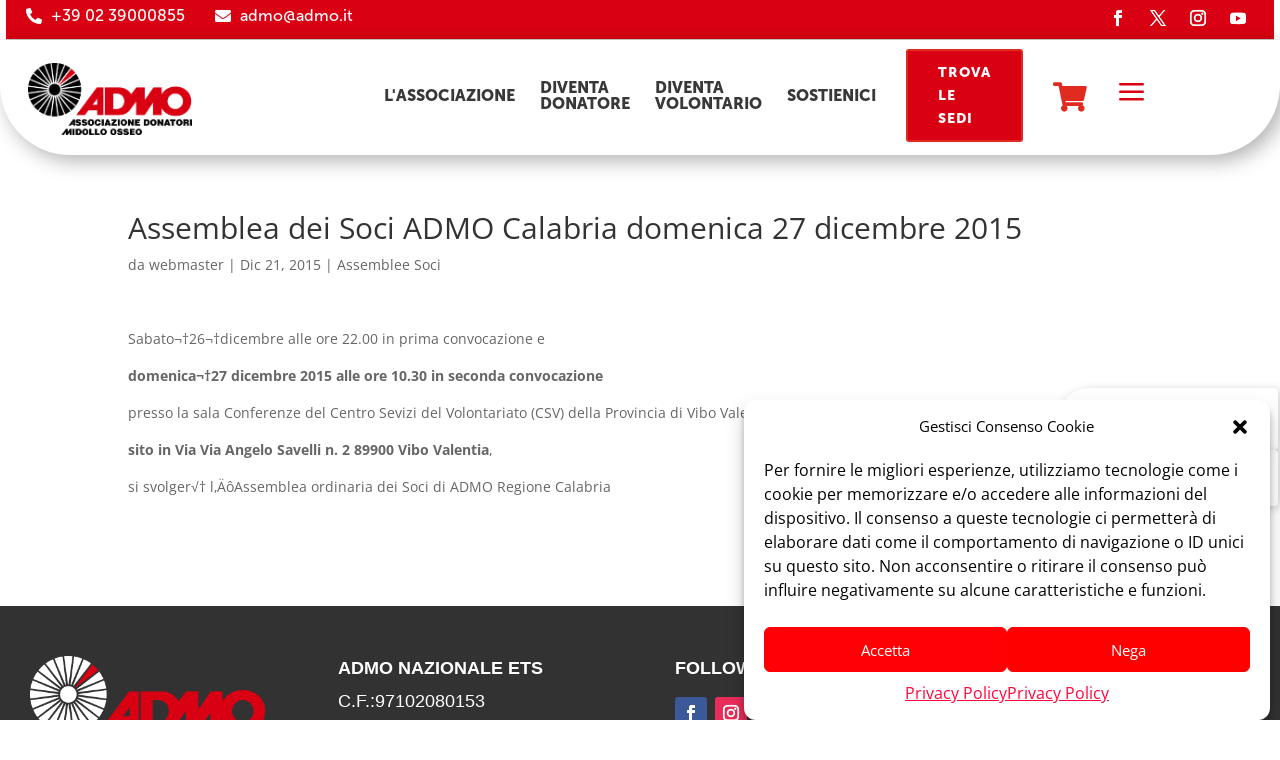

--- FILE ---
content_type: text/css
request_url: https://admo.it/wp-content/et-cache/global/et-divi-customizer-global.min.css?ver=1765807609
body_size: 779
content:
body,.et_pb_column_1_2 .et_quote_content blockquote cite,.et_pb_column_1_2 .et_link_content a.et_link_main_url,.et_pb_column_1_3 .et_quote_content blockquote cite,.et_pb_column_3_8 .et_quote_content blockquote cite,.et_pb_column_1_4 .et_quote_content blockquote cite,.et_pb_blog_grid .et_quote_content blockquote cite,.et_pb_column_1_3 .et_link_content a.et_link_main_url,.et_pb_column_3_8 .et_link_content a.et_link_main_url,.et_pb_column_1_4 .et_link_content a.et_link_main_url,.et_pb_blog_grid .et_link_content a.et_link_main_url,body .et_pb_bg_layout_light .et_pb_post p,body .et_pb_bg_layout_dark .et_pb_post p{font-size:14px}.et_pb_slide_content,.et_pb_best_value{font-size:15px}@media only screen and (min-width:1350px){.et_pb_row{padding:27px 0}.et_pb_section{padding:54px 0}.single.et_pb_pagebuilder_layout.et_full_width_page .et_post_meta_wrapper{padding-top:81px}.et_pb_fullwidth_section{padding:0}}.hamburger-menu{display:none;position:absolute;top:100%;right:0;background:#fff;z-index:9999}.hamburger-menu.open{display:block}.uline:after{content:"";position:absolute;bottom:0;left:20%;width:0;height:3px;background-color:#D80012;transform:translate(-60%);transition-duration:.5s}.uline:hover:after{width:35%}.bottoneicon .et_pb_button_icon{display:inline-block!important;opacity:1!important;transform:translateX(0px)!important;visibility:visible!important}.bottoneicon:hover .et_pb_button_icon{transform:translateX(5px)!important}.bottoneicon:hover .et_pb_button,.bottoneicon:hover .et_pb_promo_description{text-decoration:underline!important;text-decoration-color:red!important;text-underline-offset:2px!important}.underbotton:after{content:"";position:absolute;bottom:0;left:20%;width:0;height:3px;background-color:#D80012;transform:translate(-60%);transition-duration:.5s}.undebotton:hover:after{width:35%}.floating-buttons{position:fixed;right:2px;bottom:80px;display:flex;flex-direction:column;gap:10px;z-index:9999}.floating-btn{background:white!important;color:black;padding:12px 20px;text-align:left;border-radius:64px 10px 10px 64px;box-shadow:2px 2px 10px rgba(0,0,0,0.2);font-weight:bold;text-decoration:none;display:flex;align-items:center;gap:10px;min-width:220px;max-width:260px}.button-icon{width:25px;height:auto}.button-text{display:flex;flex-direction:column;line-height:1.2}.floating-btn span{color:#D80012;text-decoration:underline;text-decoration-color:#D80012;font-weight:bold}.bottoneicon2 .et_pb_button_icon{display:inline-block!important;opacity:1!important;transform:translateX(0px)!important;visibility:visible!important}.bottoneicon2:hover .et_pb_button_icon{transform:translateX(5px)!important}.bottoneicon2:hover .et_pb_button,.bottoneicon2:hover .et_pb_promo_description{text-decoration:underline!important;text-decoration-color:black!important;text-underline-offset:2px!important}.bottoneicon2 .et_pb_button_icon{font-size:40px;vertical-align:left}.social-sticky.desktop{position:fixed;top:40%;left:0;display:flex;flex-direction:column;z-index:9999;gap:10px}.social-sticky.mobile{position:fixed;bottom:0;left:0;right:0;display:flex;justify-content:center;gap:20px;padding:10px 0;background-color:rgba(255,255,255,0.9);z-index:9999;box-shadow:0 -2px 8px rgba(0,0,0,0.1)}.social-sticky a{display:flex;align-items:center;justify-content:center;width:40px;height:40px;text-decoration:none;color:white;transition:all 0.3s ease;font-size:18px;border-radius:50%}.social-sticky .facebook{background-color:#3b5998}.social-sticky .instagram{background:radial-gradient(circle at 30% 107%,#fdf497 0%,#fdf497 5%,#fd5949 45%,#d6249f 60%,#285AEB 90%)}.social-sticky .linkedin{background-color:#0077b5}.social-sticky a:hover{transform:scale(1.1)}@media (max-width:768px){.social-sticky.desktop{display:none}}@media (min-width:769px){.social-sticky.mobile{display:none}}.single-post #main-content .container:before{display:none}.single-post #left-area{width:100%!important}.single-post #sidebar{display:none!important}

--- FILE ---
content_type: text/css
request_url: https://admo.it/wp-content/et-cache/5985/et-core-unified-tb-28186-tb-28190-deferred-5985.min.css?ver=1768467788
body_size: 2153
content:
@font-face{font-family:"Museo 500";font-display:swap;src:url("https://admo.it/wp-content/uploads/et-fonts/MuseoSans-500.otf") format("opentype")}@font-face{font-family:"Museo 900";font-display:swap;src:url("https://admo.it/wp-content/uploads/et-fonts/MuseoSans-900.otf") format("opentype")}.et_pb_section_0_tb_header.et_pb_section{padding-bottom:0px}.et_pb_row_0_tb_header{background-color:#d80012;border-bottom-width:1px;border-bottom-color:#cccccc;display:flex;align-items:center;flex-wrap:wrap}.et_pb_row_0_tb_header.et_pb_row{padding-top:5px!important;padding-bottom:5px!important;margin-top:-54px!important;margin-right:auto!important;margin-left:auto!important;padding-top:5px;padding-bottom:5px}.et_pb_row_0_tb_header,body #page-container .et-db #et-boc .et-l .et_pb_row_0_tb_header.et_pb_row,body.et_pb_pagebuilder_layout.single #page-container #et-boc .et-l .et_pb_row_0_tb_header.et_pb_row,body.et_pb_pagebuilder_layout.single.et_full_width_page #page-container #et-boc .et-l .et_pb_row_0_tb_header.et_pb_row{width:99%;max-width:2560px}.et_pb_blurb_0_tb_header.et_pb_blurb .et_pb_module_header,.et_pb_blurb_0_tb_header.et_pb_blurb .et_pb_module_header a,.et_pb_blurb_1_tb_header.et_pb_blurb .et_pb_module_header,.et_pb_blurb_1_tb_header.et_pb_blurb .et_pb_module_header a{font-family:'Museo 500',Helvetica,Arial,Lucida,sans-serif;font-size:16px;color:#FFFFFF!important}.et_pb_blurb_0_tb_header.et_pb_blurb{font-family:'Poppins',Helvetica,Arial,Lucida,sans-serif;padding-top:5px!important;padding-right:30px!important;margin-bottom:0px!important;margin-left:20px!important}.et_pb_blurb_0_tb_header.et_pb_blurb .et_pb_main_blurb_image,.et_pb_blurb_1_tb_header.et_pb_blurb .et_pb_main_blurb_image{width:16px}.et_pb_blurb_0_tb_header .et-pb-icon,.et_pb_blurb_1_tb_header .et-pb-icon{font-size:16px;color:#FFFFFF;font-family:FontAwesome!important;font-weight:900!important}.et_pb_blurb_1_tb_header.et_pb_blurb{font-family:'Poppins',Helvetica,Arial,Lucida,sans-serif;padding-top:5px!important;padding-right:30px!important;margin-bottom:0px!important}.et_pb_code_0_tb_header,.et_pb_code_1_tb_header{padding-top:0px;padding-bottom:0px;margin-top:0px!important;margin-bottom:0px!important}.et_pb_social_media_follow_network_0_tb_header a.icon,.et_pb_social_media_follow_network_1_tb_header a.icon,.et_pb_social_media_follow_network_2_tb_header a.icon,.et_pb_social_media_follow_network_3_tb_header a.icon{transition:background-color 300ms ease 0ms,background-image 300ms ease 0ms}ul.et_pb_social_media_follow_0_tb_header{margin-right:20px!important;margin-bottom:0px!important}.et_pb_social_media_follow_0_tb_header li a.icon:before,.et_pb_menu_0_tb_header.et_pb_menu ul li a,.et_pb_menu_0_tb_header.et_pb_menu .nav li ul a{transition:color 300ms ease 0ms}ul.et_pb_social_media_follow_0_tb_header li{margin-bottom:0}.et_pb_social_media_follow_0_tb_header li.et_pb_social_icon a.icon:before{color:#FFFFFF}.et_pb_social_media_follow_0_tb_header li.et_pb_social_icon a.icon:hover:before{color:#ffffff}.et_pb_row_1_tb_header{background-color:#FFFFFF;border-radius:0 0 70px 70px;overflow:hidden;box-shadow:6px 6px 20px 0px rgba(0,0,0,0.3);bottom:0px;top:auto;left:0px;right:auto;transition:background-color 300ms ease 0ms,background-image 300ms ease 0ms;display:flex;align-items:center}.et_pb_sticky.et_pb_row_1_tb_header{background-image:initial;background-color:#FFFFFF;box-shadow:6px 6px 20px 0px rgba(0,0,0,0.3)}.et_pb_row_1_tb_header,body #page-container .et-db #et-boc .et-l .et_pb_row_1_tb_header.et_pb_row,body.et_pb_pagebuilder_layout.single #page-container #et-boc .et-l .et_pb_row_1_tb_header.et_pb_row,body.et_pb_pagebuilder_layout.single.et_full_width_page #page-container #et-boc .et-l .et_pb_row_1_tb_header.et_pb_row,.et_pb_row_2_tb_header,body #page-container .et-db #et-boc .et-l .et_pb_row_2_tb_header.et_pb_row,body.et_pb_pagebuilder_layout.single #page-container #et-boc .et-l .et_pb_row_2_tb_header.et_pb_row,body.et_pb_pagebuilder_layout.single.et_full_width_page #page-container #et-boc .et-l .et_pb_row_2_tb_header.et_pb_row{width:100%;max-width:100%}.et_pb_image_0_tb_header{padding-top:0px;padding-bottom:0px;padding-left:0px;margin-top:-2px!important;margin-right:94px!important;margin-left:-100px!important;width:60%;text-align:left;margin-left:0}.et_pb_code_3_tb_header{padding-top:12px;padding-bottom:0px;margin-top:-30px!important;margin-bottom:-4px!important}.et_pb_blurb_2_tb_header.et_pb_blurb .et_pb_module_header,.et_pb_blurb_2_tb_header.et_pb_blurb .et_pb_module_header a{font-family:'Museo 900',Helvetica,Arial,Lucida,sans-serif;text-transform:uppercase;font-size:16px;color:#383838!important}.et_pb_blurb_2_tb_header.et_pb_blurb,.et_pb_blurb_3_tb_header.et_pb_blurb,.et_pb_blurb_4_tb_header.et_pb_blurb,.et_pb_blurb_5_tb_header.et_pb_blurb{font-family:'Museo font sans 900',sans-serif;margin-right:30px!important;margin-bottom:0px!important}.et_pb_blurb_2_tb_header.et_pb_blurb .et_pb_module_header,.et_pb_blurb_3_tb_header.et_pb_blurb .et_pb_module_header,.et_pb_blurb_4_tb_header.et_pb_blurb .et_pb_module_header,.et_pb_blurb_5_tb_header.et_pb_blurb .et_pb_module_header{margin-left:-20px;padding-bottom:0}.et_pb_blurb_2_tb_header .et_pb_main_blurb_image .et_pb_image_wrap,.et_pb_blurb_3_tb_header .et_pb_main_blurb_image .et_pb_image_wrap,.et_pb_blurb_4_tb_header .et_pb_main_blurb_image .et_pb_image_wrap,.et_pb_blurb_5_tb_header .et_pb_main_blurb_image .et_pb_image_wrap{width:20px}.et_pb_blurb_3_tb_header.et_pb_blurb .et_pb_module_header,.et_pb_blurb_3_tb_header.et_pb_blurb .et_pb_module_header a,.et_pb_blurb_4_tb_header.et_pb_blurb .et_pb_module_header,.et_pb_blurb_4_tb_header.et_pb_blurb .et_pb_module_header a,.et_pb_blurb_5_tb_header.et_pb_blurb .et_pb_module_header,.et_pb_blurb_5_tb_header.et_pb_blurb .et_pb_module_header a{font-family:'Museo 900',Helvetica,Arial,Lucida,sans-serif;font-size:16px;color:#383838!important}.et_pb_button_0_tb_header_wrapper .et_pb_button_0_tb_header,.et_pb_button_0_tb_header_wrapper .et_pb_button_0_tb_header:hover{padding-top:10px!important;padding-right:30px!important;padding-bottom:10px!important;padding-left:30px!important}.et_pb_button_0_tb_header_wrapper{margin-right:30px!important;margin-bottom:0px!important}body #page-container .et_pb_section .et_pb_button_0_tb_header{color:#FFFFFF!important;border-width:2px!important;border-color:#E02B20;letter-spacing:1px;font-size:14px;font-family:'Museo 900',Helvetica,Arial,Lucida,sans-serif!important;text-transform:uppercase!important;background-color:#d80012}body #page-container .et_pb_section .et_pb_button_0_tb_header:hover{font-size:14px!important;background-image:initial;background-color:#E02B20}body #page-container .et_pb_section .et_pb_button_0_tb_header:before,body #page-container .et_pb_section .et_pb_button_0_tb_header:after{display:none!important}.et_pb_button_0_tb_header{transition:font-size 300ms ease 0ms,line-height 300ms ease 0ms,padding 300ms ease 0ms,background-color 300ms ease 0ms}.et_pb_button_0_tb_header,.et_pb_button_0_tb_header:after{transition:all 300ms ease 0ms}.et_pb_icon_0_tb_header{margin-top:20px!important;margin-right:25px!important;text-align:center}.et_pb_icon_0_tb_header .et_pb_icon_wrap .et-pb-icon{font-family:FontAwesome!important;font-weight:900!important;color:#E02B20;font-size:30px}.et_pb_blurb_6_tb_header.et_pb_blurb{padding-top:0px!important;padding-bottom:0px!important;margin-top:10px!important;margin-bottom:10px!important}.et_pb_blurb_6_tb_header .et-pb-icon{transition:color 300ms ease 0ms;font-size:40px;color:#d80012;font-family:ETmodules!important;font-weight:400!important}.et_pb_blurb_6_tb_header .et_pb_blurb_content,.et_pb_blurb_7_tb_header .et_pb_blurb_content{text-align:right}.et_pb_blurb_6_tb_header:hover .et-pb-icon,.et_pb_blurb_7_tb_header:hover .et-pb-icon{color:#000000}.et_pb_row_2_tb_header{background-color:rgba(224,43,32,0.95);height:100vh;z-index:9999999999!important;position:fixed!important;top:0px;bottom:auto;left:0px;right:auto}.et_pb_row_2_tb_header.et_pb_row{padding-top:0px!important;padding-bottom:0px!important;padding-top:0px;padding-bottom:0px}body.logged-in.admin-bar .et_pb_row_2_tb_header{top:calc(0px + 32px)}.et_pb_blurb_7_tb_header.et_pb_blurb{padding-top:10px!important;padding-bottom:10px!important;margin-top:0px!important;margin-bottom:0px!important;width:100%}.et_pb_blurb_7_tb_header{position:absolute!important;top:10%;bottom:auto;right:0px;left:auto}.et_pb_blurb_7_tb_header .et-pb-icon{transition:color 300ms ease 0ms;font-size:41px;color:#FFFFFF;font-family:ETmodules!important;font-weight:400!important}.et_pb_menu_0_tb_header.et_pb_menu ul li a{font-family:'Poppins',Helvetica,Arial,Lucida,sans-serif;font-weight:700;font-size:30px;color:#FFFFFF!important;line-height:1.2em}.et_pb_menu_0_tb_header.et_pb_menu ul li:hover>a,.et_pb_menu_0_tb_header.et_pb_menu .nav li ul.sub-menu a:hover{color:#000000!important}.et_pb_menu_0_tb_header.et_pb_menu{background-color:rgba(0,0,0,0)}.et_pb_menu_0_tb_header{padding-top:10px;padding-bottom:10px}.et_pb_menu_0_tb_header.et_pb_menu ul li.current-menu-item a,.et_pb_menu_0_tb_header.et_pb_menu .nav li ul.sub-menu a,.et_pb_menu_0_tb_header.et_pb_menu .nav li ul.sub-menu li.current-menu-item a{color:#FFFFFF!important}.et_pb_menu_0_tb_header.et_pb_menu .nav li ul,.et_pb_menu_0_tb_header.et_pb_menu .et_mobile_menu,.et_pb_menu_0_tb_header.et_pb_menu .et_mobile_menu ul{background-color:rgba(0,0,0,0)!important}.et_pb_menu_0_tb_header.et_pb_menu nav>ul>li>a:hover,.et_pb_menu_0_tb_header.et_pb_menu nav>ul>li li a:hover{opacity:1}.et_pb_menu_0_tb_header .et_pb_menu_inner_container>.et_pb_menu__logo-wrap,.et_pb_menu_0_tb_header .et_pb_menu__logo-slot{width:auto;max-width:100%}.et_pb_menu_0_tb_header .et_pb_menu_inner_container>.et_pb_menu__logo-wrap .et_pb_menu__logo img,.et_pb_menu_0_tb_header .et_pb_menu__logo-slot .et_pb_menu__logo-wrap img{height:auto;max-height:none}.et_pb_menu_0_tb_header .mobile_nav .mobile_menu_bar:before,.et_pb_menu_0_tb_header .et_pb_menu__icon.et_pb_menu__search-button,.et_pb_menu_0_tb_header .et_pb_menu__icon.et_pb_menu__close-search-button,.et_pb_menu_0_tb_header .et_pb_menu__icon.et_pb_menu__cart-button{color:#7EBEC5}.et_pb_social_media_follow_network_0_tb_header a.icon:hover,.et_pb_social_media_follow_network_1_tb_header a.icon:hover,.et_pb_social_media_follow_network_2_tb_header a.icon:hover,.et_pb_social_media_follow_network_3_tb_header a.icon:hover{background-image:initial!important;background-color:#383838!important}.et_pb_column_2_tb_header{padding-left:10%;margin-bottom:0}.et_pb_column_3_tb_header{padding-right:10%;margin-bottom:0;display:flex;align-items:center;justify-content:flex-end}.et_pb_row_1_tb_header.et_pb_row{padding-top:9px!important;padding-bottom:13px!important;margin-left:auto!important;margin-right:auto!important;padding-top:9px;padding-bottom:13px}.et_pb_menu_0_tb_header.et_pb_module{margin-left:auto!important;margin-right:auto!important}@media only screen and (min-width:981px){.et_pb_column_0_tb_header{display:flex;align-items:center;flex-wrap:wrap}.et_pb_blurb_0_tb_header.et_pb_blurb .et_pb_module_header,.et_pb_blurb_1_tb_header.et_pb_blurb .et_pb_module_header{margin-left:-6px}}@media only screen and (max-width:980px){.et_pb_row_0_tb_header{border-bottom-width:1px;border-bottom-color:#cccccc}.et_pb_column_0_tb_header{display:flex;align-items:center;flex-wrap:wrap;justify-content:center;margin-bottom:0}.et_pb_blurb_0_tb_header.et_pb_blurb{padding-right:0px!important;padding-left:0px!important;margin-top:-10px!important}.et_pb_blurb_0_tb_header.et_pb_blurb .et_pb_module_header,.et_pb_blurb_1_tb_header.et_pb_blurb .et_pb_module_header{display:none}.et_pb_blurb_1_tb_header.et_pb_blurb{padding-right:0px!important;padding-left:0px!important;margin-top:-10px!important;margin-left:10px!important}.et_pb_row_1_tb_header{background-image:initial}.et_pb_image_0_tb_header{margin-right:94px!important;margin-left:-100px!important}.et_pb_image_0_tb_header .et_pb_image_wrap img{width:auto}.et_pb_icon_0_tb_header{margin-left:auto;margin-right:auto}body.logged-in.admin-bar .et_pb_blurb_7_tb_header{top:10px}.et_pb_blurb_7_tb_header{top:10px;bottom:auto;right:0px;left:auto;transform:translateX(0px) translateY(0px)}.et_pb_menu_0_tb_header.et_pb_menu ul li a{color:#FFFFFF!important}.et_pb_menu_0_tb_header{width:80%}.et_pb_column_2_tb_header{padding-left:5%}.et_pb_column_3_tb_header{padding-right:5%}}@media only screen and (min-width:768px) and (max-width:980px){.et_pb_blurb_2_tb_header,.et_pb_blurb_3_tb_header,.et_pb_blurb_4_tb_header,.et_pb_blurb_5_tb_header{display:none!important}}@media only screen and (max-width:767px){.et_pb_row_0_tb_header{border-bottom-width:1px;border-bottom-color:#cccccc}.et_pb_column_0_tb_header{display:flex;align-items:center;flex-wrap:wrap;justify-content:center;margin-bottom:0}.et_pb_blurb_0_tb_header.et_pb_blurb{margin-left:20px!important}.et_pb_blurb_0_tb_header.et_pb_blurb .et_pb_module_header,.et_pb_blurb_1_tb_header.et_pb_blurb .et_pb_module_header{display:none}.et_pb_row_1_tb_header{background-image:initial}.et_pb_image_0_tb_header{margin-left:0px!important}.et_pb_image_0_tb_header .et_pb_image_wrap img{width:auto}.et_pb_blurb_2_tb_header,.et_pb_blurb_3_tb_header,.et_pb_blurb_4_tb_header,.et_pb_blurb_5_tb_header,.et_pb_button_0_tb_header{display:none!important}.et_pb_icon_0_tb_header{margin-left:auto;margin-right:auto}body.logged-in.admin-bar .et_pb_blurb_7_tb_header{top:10px}.et_pb_blurb_7_tb_header{top:10px;bottom:auto;right:0px;left:auto;transform:translateX(0px) translateY(0px)}.et_pb_menu_0_tb_header.et_pb_menu ul li a{color:#FFFFFF!important}.et_pb_column_2_tb_header{padding-left:5%}.et_pb_column_3_tb_header{padding-right:5%}}@font-face{font-family:"Museo 500";font-display:swap;src:url("https://admo.it/wp-content/uploads/et-fonts/MuseoSans-500.otf") format("opentype")}@font-face{font-family:"Museo 900";font-display:swap;src:url("https://admo.it/wp-content/uploads/et-fonts/MuseoSans-900.otf") format("opentype")}.et_pb_section_0_tb_footer.et_pb_section{padding-top:0px;padding-bottom:0px;background-color:#333232!important}.et_pb_row_0_tb_footer.et_pb_row{padding-top:50px!important;padding-bottom:50px!important;padding-top:50px;padding-bottom:50px}.et_pb_row_0_tb_footer,body #page-container .et-db #et-boc .et-l .et_pb_row_0_tb_footer.et_pb_row,body.et_pb_pagebuilder_layout.single #page-container #et-boc .et-l .et_pb_row_0_tb_footer.et_pb_row,body.et_pb_pagebuilder_layout.single.et_full_width_page #page-container #et-boc .et-l .et_pb_row_0_tb_footer.et_pb_row{width:100%;max-width:1767px}.et_pb_image_0_tb_footer{padding-left:0px;margin-left:30px!important;max-width:100%;text-align:left;margin-left:0}.et_pb_text_0_tb_footer.et_pb_text,.et_pb_text_1_tb_footer.et_pb_text,.et_pb_text_2_tb_footer.et_pb_text,.et_pb_text_3_tb_footer.et_pb_text,.et_pb_text_4_tb_footer.et_pb_text,.et_pb_text_5_tb_footer.et_pb_text,.et_pb_text_6_tb_footer.et_pb_text{color:#FFFFFF!important}.et_pb_text_0_tb_footer{line-height:1.4em;font-family:'museo 700',sans-serif;font-weight:700;font-size:18px;line-height:1.4em;margin-bottom:8px!important}.et_pb_text_1_tb_footer{line-height:1.4em;font-family:'museo 700',sans-serif;font-weight:300;font-size:18px;line-height:1.4em;margin-bottom:8px!important}.et_pb_text_2_tb_footer,.et_pb_text_3_tb_footer{line-height:1.4em;font-family:'museo 700',sans-serif;font-weight:100;font-size:18px;line-height:1.4em;margin-bottom:8px!important}.et_pb_text_4_tb_footer{line-height:1.4em;font-family:'museo 700',sans-serif;font-weight:800;font-size:18px;line-height:1.4em;margin-bottom:8px!important}ul.et_pb_social_media_follow_0_tb_footer{padding-right:0px!important;margin-top:16px!important;margin-right:86px!important;margin-bottom:15px!important}.et_pb_blurb_0_tb_footer.et_pb_blurb .et_pb_module_header,.et_pb_blurb_0_tb_footer.et_pb_blurb .et_pb_module_header a,.et_pb_blurb_1_tb_footer.et_pb_blurb .et_pb_module_header,.et_pb_blurb_1_tb_footer.et_pb_blurb .et_pb_module_header a{font-family:'museo 700',sans-serif;font-weight:300;font-style:italic;color:#FFFFFF!important}.et_pb_blurb_0_tb_footer.et_pb_blurb{margin-top:4px!important;margin-bottom:41px!important}.et_pb_blurb_0_tb_footer .et-pb-icon{font-size:22px;color:#FFFFFF;font-family:FontAwesome!important;font-weight:900!important}.et_pb_blurb_1_tb_footer.et_pb_blurb{margin-top:-20px!important}.et_pb_blurb_1_tb_footer .et-pb-icon{font-size:22px;color:#FFFFFF;font-family:ETmodules!important;font-weight:400!important}.et_pb_text_5_tb_footer{line-height:1.4em;font-family:'museo 700',sans-serif;font-weight:100;font-size:18px;line-height:1.4em;padding-top:0px!important;margin-bottom:8px!important}.et_pb_text_6_tb_footer{line-height:1.4em;font-family:'museo 700',sans-serif;font-weight:100;font-size:11px;line-height:1.4em;padding-top:38px!important;padding-bottom:15px!important;margin-bottom:8px!important}.et_pb_social_media_follow_network_0_tb_footer a.icon{background-color:#3b5998!important}.et_pb_social_media_follow_network_1_tb_footer a.icon{background-color:#ea2c59!important}.et_pb_social_media_follow_network_2_tb_footer a.icon{background-color:#007bb6!important}.et_pb_social_media_follow_network_3_tb_footer a.icon{background-color:#a82400!important}@media only screen and (max-width:980px){.et_pb_image_0_tb_footer{margin-left:30px!important}.et_pb_image_0_tb_footer .et_pb_image_wrap img{width:auto}.et_pb_text_2_tb_footer{font-size:18px}}@media only screen and (max-width:767px){.et_pb_image_0_tb_footer{margin-left:0px!important;width:70%}.et_pb_image_0_tb_footer .et_pb_image_wrap img{width:auto}.et_pb_text_2_tb_footer{font-size:18px}.et_pb_blurb_0_tb_footer.et_pb_blurb .et_pb_module_header,.et_pb_blurb_0_tb_footer.et_pb_blurb .et_pb_module_header a,.et_pb_blurb_1_tb_footer.et_pb_blurb .et_pb_module_header,.et_pb_blurb_1_tb_footer.et_pb_blurb .et_pb_module_header a{text-align:center}.et_pb_image_0_tb_footer.et_pb_module{margin-left:auto!important;margin-right:auto!important}}@font-face{font-family:"Museo 500";font-display:swap;src:url("https://admo.it/wp-content/uploads/et-fonts/MuseoSans-500.otf") format("opentype")}@font-face{font-family:"Museo 900";font-display:swap;src:url("https://admo.it/wp-content/uploads/et-fonts/MuseoSans-900.otf") format("opentype")}.ba_logo_grid_child_0 .dtq-logo-grid__item,.ba_logo_grid_child_1 .dtq-logo-grid__item,.ba_logo_grid_child_2 .dtq-logo-grid__item,.ba_logo_grid_child_3 .dtq-logo-grid__item,.ba_logo_grid_child_4 .dtq-logo-grid__item,.ba_logo_grid_child_5 .dtq-logo-grid__item,.ba_logo_grid_child_6 .dtq-logo-grid__item,.ba_logo_grid_child_7 .dtq-logo-grid__item,.ba_logo_grid_child_8 .dtq-logo-grid__item{background-color:#e2e5ed!important;padding-top:50px!important;padding-right:50px!important;padding-bottom:50px!important;padding-left:50px!important}